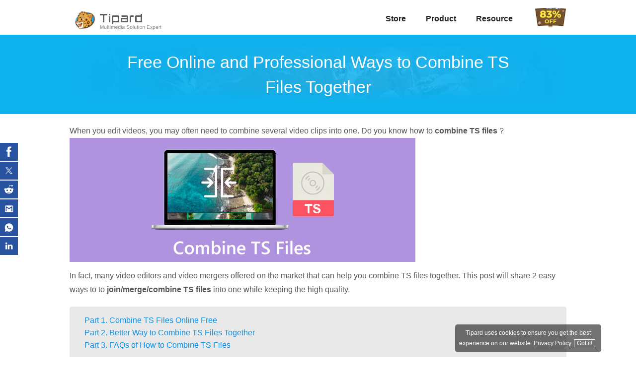

--- FILE ---
content_type: text/html
request_url: https://www.tipard.com/video/combine-ts-files.html
body_size: 5655
content:
<!DOCTYPE html>
<html lang="en">
<head>
<meta http-equiv="Content-Type" content="text/html; charset=utf-8" />
<meta http-equiv="X-UA-Compatible" content="IE=edge,chrome=1" />
<meta name="viewport" content="width=device-width, initial-scale=1.0" />
<title>Easily Merge TS Files Together with These Simple Solutions</title>
<meta name="description" content="Merge multiple TS files into one seamlessly. This guide shows two simple methods to combine your files for smooth playback and easy file management." />
<link rel="shortcut icon" href="/favicon.ico" type="image/x-icon" />
<link href="/css-new/article.css" rel="stylesheet" type="text/css" />
<link rel="canonical" href="https://www.tipard.com/video/combine-ts-files.html" />
<script type="application/ld+json">
{
  "@context": "http://schema.org",
  "@type": "Article",
  "mainEntityOfPage": {
    "@type": "WebPage",
    "@id": "https://www.tipard.com/video/combine-ts-files.html"
  },
  "headline": "Easily Merge TS Files Together with These Simple Solutions",
  "image": {
    "@type": "ImageObject",
    "url": "https://www.tipard.com/images/video/combine-ts-files/25-combine-ts-files.jpg",
    "height": 250,
	"width": 696  
  },
  "datePublished": "2021-05-12T08:40:00+08:00",
  "dateModified": "2025-10-15T08:40:00+08:00",
  "author": {
    "@type": "Person",
    "name": "Kenny Kevin",	"url": "https://www.tipard.com/author/kenny-kevin.html"
  },
   "publisher": {
    "@type": "Organization",
    "name": "Tipard",
    "logo": {
      "@type": "ImageObject",
      "url": "https://www.tipard.com/style-response/images/logo.png",
      "width": 240,
      "height": 60
    }
  },
  "description": "Merge multiple TS files into one seamlessly. This guide shows two simple methods to combine your files for smooth playback and easy file management."
}
</script>
<!-- Google Tag Manager -->
<script>(function(w,d,s,l,i){w[l]=w[l]||[];w[l].push({'gtm.start':
new Date().getTime(),event:'gtm.js'});var f=d.getElementsByTagName(s)[0],
j=d.createElement(s),dl=l!='dataLayer'?'&l='+l:'';j.async=true;j.src=
'https://www.googletagmanager.com/gtm.js?id='+i+dl;f.parentNode.insertBefore(j,f);
})(window,document,'script','dataLayer','GTM-WL49489');</script>
<!-- End Google Tag Manager -->
</head>
<body>
<!-- Google Tag Manager (noscript) -->
<noscript>
<iframe src="https://www.googletagmanager.com/ns.html?id=GTM-WL49489"
height="0" width="0" style="display:none;visibility:hidden"></iframe>
</noscript>
<!-- End Google Tag Manager (noscript) --><!-- #BeginLibraryItem "/Library/header-resource-video.lbi" -->
<div class="header_article">
  <div class="container flex_box">
    <div id="logo"><a href="/"><img src="/style-response/images/logo.svg" loading="lazy" alt="Tipard"></a></div>
    <div class="menu">
      <ul class="menu_list">
        <li class="nav-store"><a href="/store.html">Store</a></li>
        <li class="nav-product"><a href="/products.html">Product</a></li>
        <li class="nav-resource curr"><a href="/resource/">Resource</a></li>
        <li class="nav-special"><a href="/special/offer.html"> <img src="/style-response/images/special-offer.gif" alt="Special Offer"> </a></li>
      </ul>
    </div>
    <div class="toggle"><i></i></div>
  </div>
</div><!-- #EndLibraryItem --><div class="rollTopfone-top">
  <div class="container">
    <p class="des">Free Online and Professional Ways to Combine TS Files Together</p>
    <div class="btn_v1"> <a href="https://download.tipard.com/video-converter-ultimate.exe"><span>Free Download</span></a><a class="mac" href="https://download.tipard.com/mac/mac-video-converter-ultimate.dmg"><span>Free Download</span></a> </div>
  </div>
</div>
<div id="article">
  <div class="info">
    <h1>Free Online and Professional Ways to Combine TS Files Together</h1>
  </div>
  <div class="arti-body">
    <div class="intro">
      <p>When you edit videos, you may often need to combine several video clips into one. Do you know how to <strong>combine TS files</strong> ?</p>
      <img class="firstpic" src="/images/video/combine-ts-files/25-combine-ts-files.jpg" alt="25 Combine TS Files" />      <p>In fact, many video editors and video mergers offered on the market that can help you combine TS files together. This post will share 2 easy ways to to <strong>join/merge/combine TS files</strong> into one while keeping the high quality.</p>
      <div class="intro-innav">
        <ul>
          <li><a href="#1">Part 1. Combine TS Files Online Free</a></li>
          <li><a href="#2">Part 2. Better Way to Combine TS Files Together</a></li>
          <li><a href="#3">Part 3. FAQs of How to Combine TS Files</a></li>
        </ul>
      </div>
      <a name="1" id="1"></a>
      <h2>Part 1. How to Free Combine TS Files Online</h2>
      <p>When you want to splice several individual TS files together, you can rely on free online video merger tool. Here we introduce you with a popular online video merger, <span class="bold">Vidmore Free Video Joiner Online</span> to combine TS files. It is specially designed to join multiple videos together. Besides TS, it also supports other frequently-used video formats including MP4, MOV, FLV, MKV, AVI, M4V, WMV, VOB, and more. You can take the following guide to merge your video clips into one new file.</p>
      <p><span class="arrow-s left">Step 1</span>Open your browser like Chrome, IE, Firefox, or Safari, search for and go to the Vidmore Free Video Joiner Online site. When you get there, click Add Files to Join button to install a launcher for the TS files combining.</p>
      <img src="/images/video/combine-ts-files/free-video-joiner-online.jpg" loading="lazy" alt="Free Video Joiner Online"/>
      <p><span class="arrow-s left">Step 2</span>After that, you can click the button again and select the TS files from the pop-up window. You are allowed to add two or more video clips.</p>
      <p><span class="arrow-s left">Step 3</span>Now you will be guided to the main <span class="bold">Merging videos</span> interface. During this step, you are allowed to insert more TS clips based on your need. Moreover, you can custom the video resolution and select a suitable output format.</p>
      <img src="/images/video/combine-ts-files/combine-ts-files-online-free.jpg" loading="lazy" alt="Combine TS Files Online Free"/>
      <p><span class="arrow-s left">Step 4</span>Click <span class="bold">Merge Now</span> button to choose a suitable destination file folder for the output video. Then the TS files combining process will automatically start. After that, you can click <span class="bold">OK</span> button to finish the whole TS files merging. The merged file will be directly saved in the destination folder.</p>
      <p>One thing you should know is that, this free online TS merger only allows you to output a video in MP4, MOV, MKV, AVI, FLV, M4V, WMV, VOB, and MPG. You can't combine TS files into one new TS video.</p>
      <a name="2" id="2"></a>
      <h2>Part 2. Better Way to Combine TS Files Together</h2>
      <p>You should know that; online video editor tools are mainly used for editing small-size video clips. If you are dealing with large TS files, you'd better turn to the professional solution.</p>
      <p>Here we strongly recommend the powerful video editor and converter software, <a href="/video-converter-ultimate/">Video Converter Ultimate</a> for you to join TS files together. Compared with the free online video merger tools, it can combine more video clips and larger files. More importantly, this video merger guarantees that there won't be quality loss after the TS files combining. It is an all-featured video editor and converter that can combine 2 or more TS files into one without any quality loss.</p>
      <ul>
        <li>1. Powerful editing features including combine, trim, rotate, watermark, and more.</li>
        <li>2. Offer toolbox of media metadata editor, video enhancer, GIF maker, 3D maker, and more.</li>
        <li>3. Convert 8K/5K/4K/HD video to any format like MP4, AVI, MKV, AVI, MOV and MP3 at 60x faster speed.</li>
        <li>4. Supply abundant themes, filters, effects, music, etc. and real-time preview.</li>
      </ul>
           <div class="btn_v1">
        <a class="pc_btn" href="https://download.tipard.com/video-converter-ultimate.exe"><span>Free Download</span></a>
        <a class="mac pc_btn" href="https://download.tipard.com/mac/mac-video-converter-ultimate.dmg"><span>Free Download</span></a>
        <a class="mobile_btn" href="/mobile-download/video-converter-ultimate.html"><span>Free Download</span></a>
        <a class="mac mobile_btn" href="/mobile-download/mac-video-converter-ultimate.html"><span>Free Download</span></a>
      </div>
      <p><span class="arrow-s left">Step 1</span>First, you should free install this video merger software on your computer. It allows you to combine TS files on either a Windows 10/8/7 PC or a Mac. You can choose a right version based on your system.</p>
      <p><span class="arrow-s left">Step 2</span>Launch it and make sure you are under the <span class="bold">Converter</span> feature. Click the big <span class="bold">plus</span> icon or <span class="bold">Add Files</span> to browse and import your TS files.</p>
      <img src="/images/video-converter-ultimate/add-ts-files-vcu.jpg" loading="lazy" alt="Add TS Files VCU"/>
      <p><span class="arrow-s left">Step 3</span>Before you splice TS files, you can use its editing functions to remove unwanted video parts, adjust image and sound effects, enhance quality, custom audio track and subtitle, and do more operations. This video merger tool is equipped with a <span class="bold">Preview</span> feature for you to directly check the output file.</p>
      <img src="/images/video-converter-ultimate/edit-ts-file.jpg" loading="lazy" alt="Edit TS File"/>
      <p><span class="arrow-s left">Step 4</span>After editing, you can tick the <span class="bold">Merge into one file</span> box ahead of the <span class="bold">Convert All</span> button. You can freely adjust the sequence of each TS file. Select a suitable output format and then click on the <span class="bold">Convert All</span> button to start merging TS files into one.</p>
      <img src="/images/video-converter-ultimate/merge-ts-files.jpg" loading="lazy" alt="Merge TS Files"/>
      <p>When the TS merging is complete, you will be directly taken to the destination folder and check the output video.</p>
      <p>It is also a TS converter, which can <a href="/video/convert-ts-to-mp4.html">convert TS to MP4</a>, MPG, 3GP, WMV, MOV, MKV, and more formats to play the TS files easily on your devices.</p>
      <a name="3" id="3"></a>
      <h2>Part 3. FAQs of How to Combine TS Files</h2>
      <div class="faq" itemscope itemtype="https://schema.org/FAQPage">
        <div class="faq-item" itemscope itemprop="mainEntity" itemtype="https://schema.org/Question">
          <p class="faq-question" itemprop="name">Question 1. Can Windows Media Player Play TS files?</p>
          <div class="faq-answer" itemscope itemprop="acceptedAnswer" itemtype="https://schema.org/Answer">
            <p itemprop="text">No. Windows Media Player does not natively support TS files. TS stands for a file extension of a video stream. A TS file is one common video file that has been copied from an HDTV broadcast. It is specified as a type of MPEG-2 video. TS is frequently used to store DVD videos. You need to rely on some third-party media player like VLC to open TS files.</p>
          </div>
        </div>
        <div class="faq-item" itemscope itemprop="mainEntity" itemtype="https://schema.org/Question">
          <p class="faq-question" itemprop="name">Question 2. Can VLC Media Player convert TS to MP4?</p>
          <div class="faq-answer" itemscope itemprop="acceptedAnswer" itemtype="https://schema.org/Answer">
            <p itemprop="text"><a href="/video/vlc-media-player-alternative.html">VLC</a> is a popular media player which also carries some basic converting features. It is able to convert TS to MP4. When you want to convert TS to MP4, you can open VLC, click Media option and choose Convert/Save feature from the drop-down list. Click Add button to import your TS file, then follow the instructions to select MP4 as the output format and start the conversion.</p>
          </div>
        </div>
        <div class="faq-item" itemscope itemprop="mainEntity" itemtype="https://schema.org/Question">
          <p class="faq-question" itemprop="name">Question 3. Can iMovie combine TS files on Mac?</p>
          <div class="faq-answer" itemscope itemprop="acceptedAnswer" itemtype="https://schema.org/Answer">
            <p itemprop="text">iMovie has the capability to combine clips together. But it does not support TS files. So you can't use iMovie to merge TS files into one on your Mac.</p>
          </div>
        </div>
      </div>
      <h3>Conclusion</h3>
      <p>After reading this post, you can get 2 <strong>TS joiners</strong> to combine your TS files into one. Both of them support many other popular video formats like MP4, MOV, AVI, FLV, and more. So you can also rely on them to merge other video clips together.</p>
    </div>
  </div>
  <div id="author-info-new">
    <div id="author" class="vcard"><a class="auth-follow" href="/author/kenny-kevin.html"><img src="/images/resource/author/kenny-kevin.png" loading="lazy" alt="author" width="100" height="100"></a><br>
      Posted by <a href="/author/kenny-kevin.html"><span>Kenny Kevin</span></a> to <a href="/category/edit-video/">Edit Video</a><br/>
      <span class="date">October 15, 2025 08:40</span></div>
  </div>
</div>
<div class="related-art">
  <div class="title">You May Like these Related Articles</div>
  <ul class="cont">
    <li class="txt"><a href="/video/ts-to-mkv-converter.html"><img src="/images/video/more/ts-to-mkv-converter-s.jpg" loading="lazy" alt="TS to MKV Converter" /></a><a href="/video/ts-to-mkv-converter.html" class="tit">Best TS to MKV Converter for Beginners & Professional Users</a>
      <p>Are you looking for a tool that can convert a TS file to MKV format? Read this post to see all the tools that offer lossless output and extra features, too!</p>
    </li>
    <li class="txt"><a href="/video/play-m2ts-files.html"><img src="/images/video/more/play-m2ts-files-s.jpg" loading="lazy" alt="Play M2TS File" /></a><a href="/video/play-m2ts-files.html" class="tit">2 Easiest Ways to Play M2TS Files on Windows & Mac</a>
      <p>Learn how to play M2TS files on Windows and Mac with our guidepost. Enjoy Blu-ray movies or streamed content hassle-free with high-clarity video and audio!</p>
      </li>
      <li class="txt"><a href="/video/m2ts-to-mp4.html"><img src="/images/video/more/m2ts-to-mp4-s.jpg" loading="lazy" alt="M2TS to MP4" /></a><a href="/video/m2ts-to-mp4.html" class="tit">How to Convert M2TS to MP4 Losslessly in a Short Time</a>
        <p>M2TS and MP4 are two file formats that are used in different ways. There are many excellent ways to convert one from the other for your needs.</p>
      </li>
      <li class="txt"><a href="/video/convert-ts-to-mkv.html"><img src="/images/video/more/convert-ts-to-mkv-s.jpg" loading="lazy" alt="Convert TS to MP4" /></a><a href="/video/convert-ts-to-mkv.html" class="tit">How to Convert TS to MKV Easily on Both Windows and Mac</a>
        <p>TS and MKV are two common video formats. People need to convert them from each other according to usage and characteristics. There are many converters.</p>
      </li>
  </ul>
</div>
<div class="discuss">
  <div class="add-review"><img src="/images/resource/comment-icon.png" loading="lazy" alt="Comment" />Click here to join the discussion and share your comments</div>
  <div id="disqus_thread"></div>
</div>
<div class="breadcrumb">
    <div class="inner_box">
        <a href="/">Home</a>&gt;<a href="/resource/">Resource</a>&gt;<a href="/category/edit-video/">Edit Video</a>&gt;<span>Combine TS Files</span>
    </div>
</div><!-- #BeginLibraryItem "/Library/footer.lbi" -->
<div class="footer">
  <div class="center flex_box">
    <a href="/"><img width="240" height="60" src="/images/index/footer-logo.png" loading="lazy" alt="Tipard"></a>
    <div class="text">
      <p><a href="/about.html" rel="nofollow">About</a> | <a href="/policy.html" rel="nofollow">Privacy Policy</a> | <a href="/terms.html" rel="nofollow">Terms of Use</a> | <a href="/support.html">Support</a> | <a href="/contact.html" rel="nofollow">Contact Us</a></p>
      <p class="copyright-info">Copyright © 2026 Tipard Studio. All Rights Reserved.</p>
    </div>
    <div class="language">
      <p class="change_language">Change Language</p>
      <div class="language_box">
        <div class="flex_box">
          <a class="notranslate" href="/">English</a>
          <a href="https://ja.tipard.com/">日本語</a>
          <a href="https://fr.tipard.com/">Français</a>
          <a href="https://it.tipard.com/">Italiano</a> 
          <a href="https://es.tipard.com/">Español</a> 
          <a href="https://pt.tipard.com/">Português</a> 
          <a href="https://sv.tipard.com/">Svenska</a> 
          <a href="https://nl.tipard.com/">Nederlands</a> 
          <a href="https://fi.tipard.com/">Suomi</a> 
          <a href="https://da.tipard.com/">Dansk</a> 
          <a href="https://pl.tipard.com/">Polski</a> 
          <a href="https://hu.tipard.com/">Magyar</a> 
          <a href="https://cs.tipard.com/">Čeština</a> 
          <a href="https://el.tipard.com/">Ελληνικά</a> 
          <a href="https://no.tipard.com/">Norsk</a> 
          <a href="https://tr.tipard.com/">Türkçe</a>
          <a href="https://ru.tipard.com/">Pусский</a>
          <a href="https://ar.tipard.com/">عربى</a>
          <a href="https://zh-tw.tipard.com/">中文（繁體）</a>
        </div>
      </div>
    </div>
  </div>
</div><!-- #EndLibraryItem --><div id="goTop" class="go-top" style="display:none;"></div>
<script type="text/javascript" src="/js-new/article.js"></script>
</body>
</html>

--- FILE ---
content_type: image/svg+xml
request_url: https://www.tipard.com/images/index/earth-symbol.svg
body_size: 602
content:
<svg width="22" height="22" viewBox="0 0 22 22" fill="none" xmlns="http://www.w3.org/2000/svg">
<path d="M1 11H21" stroke="black"/>
<path d="M2 6C9.09996 7.36336 13.0589 7.31227 20 6" stroke="black"/>
<path d="M2 16.0034C9.09996 14.6401 13.0589 14.6911 20 16.0034" stroke="black"/>
<path d="M11 1V21" stroke="black"/>
<circle cx="11" cy="11" r="10.5" stroke="black"/>
<path d="M16.5 11C16.5 13.9704 15.8422 16.6348 14.8037 18.5387C13.7549 20.4616 12.3881 21.5 11 21.5C9.61189 21.5 8.24513 20.4616 7.19631 18.5387C6.1578 16.6348 5.5 13.9704 5.5 11C5.5 8.02961 6.1578 5.36519 7.19631 3.46125C8.24513 1.53841 9.61189 0.5 11 0.5C12.3881 0.5 13.7549 1.53841 14.8037 3.46125C15.8422 5.36519 16.5 8.02961 16.5 11Z" stroke="black"/>
</svg>
